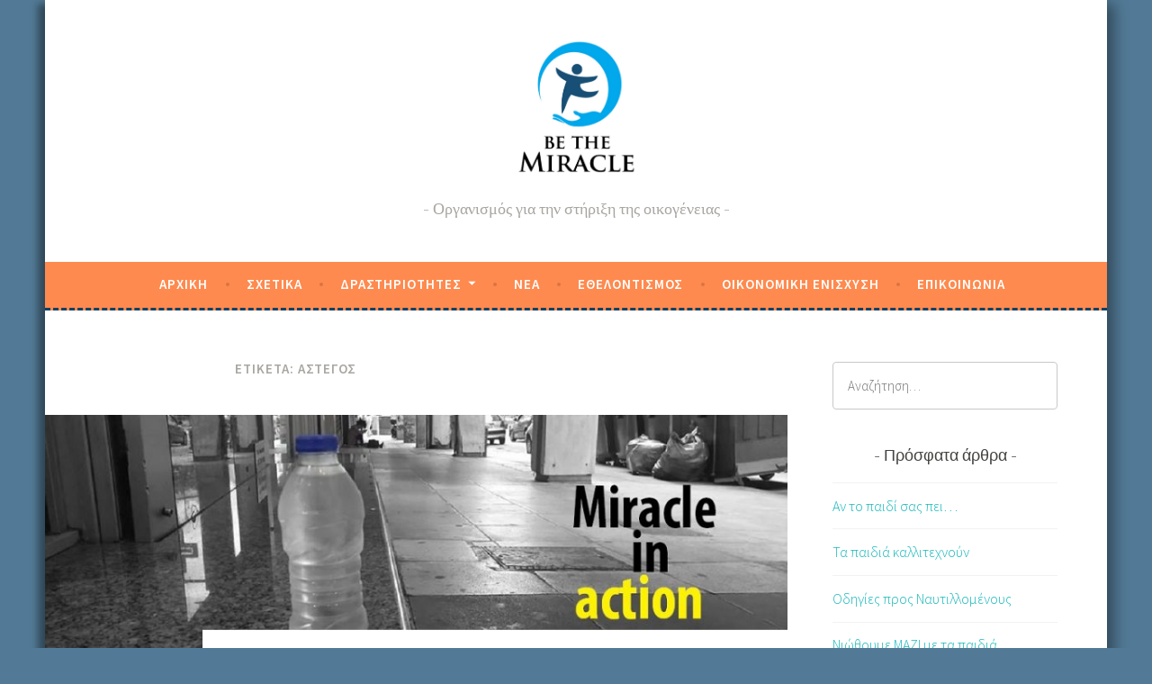

--- FILE ---
content_type: text/html; charset=UTF-8
request_url: https://bethemiracle.gr/?tag=%CE%B1%CF%83%CF%84%CE%B5%CE%B3%CE%BF%CF%83
body_size: 13170
content:
<!DOCTYPE html>
<html lang="el">
<head>
<meta charset="UTF-8">
<meta name="viewport" content="width=device-width, initial-scale=1">
<link rel="profile" href="http://gmpg.org/xfn/11">

<title>ΑΣΤΕΓΟΣ</title>
<meta name='robots' content='max-image-preview:large' />
<link rel='dns-prefetch' href='//js.stripe.com' />
<link rel='dns-prefetch' href='//fonts.googleapis.com' />
<link rel="alternate" type="application/rss+xml" title="Ροή RSS &raquo; " href="https://bethemiracle.gr/?feed=rss2" />
<link rel="alternate" type="application/rss+xml" title="Ροή Σχολίων &raquo; " href="https://bethemiracle.gr/?feed=comments-rss2" />
<link rel="alternate" type="application/rss+xml" title="Ετικέτα ροής  &raquo; ΑΣΤΕΓΟΣ" href="https://bethemiracle.gr/?feed=rss2&#038;tag=%ce%b1%cf%83%cf%84%ce%b5%ce%b3%ce%bf%cf%83" />
<style id='wp-img-auto-sizes-contain-inline-css' type='text/css'>
img:is([sizes=auto i],[sizes^="auto," i]){contain-intrinsic-size:3000px 1500px}
/*# sourceURL=wp-img-auto-sizes-contain-inline-css */
</style>
<link rel='stylesheet' id='pt-cv-public-style-css' href='https://bethemiracle.gr/wp-content/plugins/content-views-query-and-display-post-page/public/assets/css/cv.css?ver=4.1' type='text/css' media='all' />
<style id='wp-emoji-styles-inline-css' type='text/css'>

	img.wp-smiley, img.emoji {
		display: inline !important;
		border: none !important;
		box-shadow: none !important;
		height: 1em !important;
		width: 1em !important;
		margin: 0 0.07em !important;
		vertical-align: -0.1em !important;
		background: none !important;
		padding: 0 !important;
	}
/*# sourceURL=wp-emoji-styles-inline-css */
</style>
<style id='wp-block-library-inline-css' type='text/css'>
:root{--wp-block-synced-color:#7a00df;--wp-block-synced-color--rgb:122,0,223;--wp-bound-block-color:var(--wp-block-synced-color);--wp-editor-canvas-background:#ddd;--wp-admin-theme-color:#007cba;--wp-admin-theme-color--rgb:0,124,186;--wp-admin-theme-color-darker-10:#006ba1;--wp-admin-theme-color-darker-10--rgb:0,107,160.5;--wp-admin-theme-color-darker-20:#005a87;--wp-admin-theme-color-darker-20--rgb:0,90,135;--wp-admin-border-width-focus:2px}@media (min-resolution:192dpi){:root{--wp-admin-border-width-focus:1.5px}}.wp-element-button{cursor:pointer}:root .has-very-light-gray-background-color{background-color:#eee}:root .has-very-dark-gray-background-color{background-color:#313131}:root .has-very-light-gray-color{color:#eee}:root .has-very-dark-gray-color{color:#313131}:root .has-vivid-green-cyan-to-vivid-cyan-blue-gradient-background{background:linear-gradient(135deg,#00d084,#0693e3)}:root .has-purple-crush-gradient-background{background:linear-gradient(135deg,#34e2e4,#4721fb 50%,#ab1dfe)}:root .has-hazy-dawn-gradient-background{background:linear-gradient(135deg,#faaca8,#dad0ec)}:root .has-subdued-olive-gradient-background{background:linear-gradient(135deg,#fafae1,#67a671)}:root .has-atomic-cream-gradient-background{background:linear-gradient(135deg,#fdd79a,#004a59)}:root .has-nightshade-gradient-background{background:linear-gradient(135deg,#330968,#31cdcf)}:root .has-midnight-gradient-background{background:linear-gradient(135deg,#020381,#2874fc)}:root{--wp--preset--font-size--normal:16px;--wp--preset--font-size--huge:42px}.has-regular-font-size{font-size:1em}.has-larger-font-size{font-size:2.625em}.has-normal-font-size{font-size:var(--wp--preset--font-size--normal)}.has-huge-font-size{font-size:var(--wp--preset--font-size--huge)}.has-text-align-center{text-align:center}.has-text-align-left{text-align:left}.has-text-align-right{text-align:right}.has-fit-text{white-space:nowrap!important}#end-resizable-editor-section{display:none}.aligncenter{clear:both}.items-justified-left{justify-content:flex-start}.items-justified-center{justify-content:center}.items-justified-right{justify-content:flex-end}.items-justified-space-between{justify-content:space-between}.screen-reader-text{border:0;clip-path:inset(50%);height:1px;margin:-1px;overflow:hidden;padding:0;position:absolute;width:1px;word-wrap:normal!important}.screen-reader-text:focus{background-color:#ddd;clip-path:none;color:#444;display:block;font-size:1em;height:auto;left:5px;line-height:normal;padding:15px 23px 14px;text-decoration:none;top:5px;width:auto;z-index:100000}html :where(.has-border-color){border-style:solid}html :where([style*=border-top-color]){border-top-style:solid}html :where([style*=border-right-color]){border-right-style:solid}html :where([style*=border-bottom-color]){border-bottom-style:solid}html :where([style*=border-left-color]){border-left-style:solid}html :where([style*=border-width]){border-style:solid}html :where([style*=border-top-width]){border-top-style:solid}html :where([style*=border-right-width]){border-right-style:solid}html :where([style*=border-bottom-width]){border-bottom-style:solid}html :where([style*=border-left-width]){border-left-style:solid}html :where(img[class*=wp-image-]){height:auto;max-width:100%}:where(figure){margin:0 0 1em}html :where(.is-position-sticky){--wp-admin--admin-bar--position-offset:var(--wp-admin--admin-bar--height,0px)}@media screen and (max-width:600px){html :where(.is-position-sticky){--wp-admin--admin-bar--position-offset:0px}}

/*# sourceURL=wp-block-library-inline-css */
</style><style id='global-styles-inline-css' type='text/css'>
:root{--wp--preset--aspect-ratio--square: 1;--wp--preset--aspect-ratio--4-3: 4/3;--wp--preset--aspect-ratio--3-4: 3/4;--wp--preset--aspect-ratio--3-2: 3/2;--wp--preset--aspect-ratio--2-3: 2/3;--wp--preset--aspect-ratio--16-9: 16/9;--wp--preset--aspect-ratio--9-16: 9/16;--wp--preset--color--black: #000000;--wp--preset--color--cyan-bluish-gray: #abb8c3;--wp--preset--color--white: #ffffff;--wp--preset--color--pale-pink: #f78da7;--wp--preset--color--vivid-red: #cf2e2e;--wp--preset--color--luminous-vivid-orange: #ff6900;--wp--preset--color--luminous-vivid-amber: #fcb900;--wp--preset--color--light-green-cyan: #7bdcb5;--wp--preset--color--vivid-green-cyan: #00d084;--wp--preset--color--pale-cyan-blue: #8ed1fc;--wp--preset--color--vivid-cyan-blue: #0693e3;--wp--preset--color--vivid-purple: #9b51e0;--wp--preset--gradient--vivid-cyan-blue-to-vivid-purple: linear-gradient(135deg,rgb(6,147,227) 0%,rgb(155,81,224) 100%);--wp--preset--gradient--light-green-cyan-to-vivid-green-cyan: linear-gradient(135deg,rgb(122,220,180) 0%,rgb(0,208,130) 100%);--wp--preset--gradient--luminous-vivid-amber-to-luminous-vivid-orange: linear-gradient(135deg,rgb(252,185,0) 0%,rgb(255,105,0) 100%);--wp--preset--gradient--luminous-vivid-orange-to-vivid-red: linear-gradient(135deg,rgb(255,105,0) 0%,rgb(207,46,46) 100%);--wp--preset--gradient--very-light-gray-to-cyan-bluish-gray: linear-gradient(135deg,rgb(238,238,238) 0%,rgb(169,184,195) 100%);--wp--preset--gradient--cool-to-warm-spectrum: linear-gradient(135deg,rgb(74,234,220) 0%,rgb(151,120,209) 20%,rgb(207,42,186) 40%,rgb(238,44,130) 60%,rgb(251,105,98) 80%,rgb(254,248,76) 100%);--wp--preset--gradient--blush-light-purple: linear-gradient(135deg,rgb(255,206,236) 0%,rgb(152,150,240) 100%);--wp--preset--gradient--blush-bordeaux: linear-gradient(135deg,rgb(254,205,165) 0%,rgb(254,45,45) 50%,rgb(107,0,62) 100%);--wp--preset--gradient--luminous-dusk: linear-gradient(135deg,rgb(255,203,112) 0%,rgb(199,81,192) 50%,rgb(65,88,208) 100%);--wp--preset--gradient--pale-ocean: linear-gradient(135deg,rgb(255,245,203) 0%,rgb(182,227,212) 50%,rgb(51,167,181) 100%);--wp--preset--gradient--electric-grass: linear-gradient(135deg,rgb(202,248,128) 0%,rgb(113,206,126) 100%);--wp--preset--gradient--midnight: linear-gradient(135deg,rgb(2,3,129) 0%,rgb(40,116,252) 100%);--wp--preset--font-size--small: 13px;--wp--preset--font-size--medium: 20px;--wp--preset--font-size--large: 36px;--wp--preset--font-size--x-large: 42px;--wp--preset--spacing--20: 0.44rem;--wp--preset--spacing--30: 0.67rem;--wp--preset--spacing--40: 1rem;--wp--preset--spacing--50: 1.5rem;--wp--preset--spacing--60: 2.25rem;--wp--preset--spacing--70: 3.38rem;--wp--preset--spacing--80: 5.06rem;--wp--preset--shadow--natural: 6px 6px 9px rgba(0, 0, 0, 0.2);--wp--preset--shadow--deep: 12px 12px 50px rgba(0, 0, 0, 0.4);--wp--preset--shadow--sharp: 6px 6px 0px rgba(0, 0, 0, 0.2);--wp--preset--shadow--outlined: 6px 6px 0px -3px rgb(255, 255, 255), 6px 6px rgb(0, 0, 0);--wp--preset--shadow--crisp: 6px 6px 0px rgb(0, 0, 0);}:where(.is-layout-flex){gap: 0.5em;}:where(.is-layout-grid){gap: 0.5em;}body .is-layout-flex{display: flex;}.is-layout-flex{flex-wrap: wrap;align-items: center;}.is-layout-flex > :is(*, div){margin: 0;}body .is-layout-grid{display: grid;}.is-layout-grid > :is(*, div){margin: 0;}:where(.wp-block-columns.is-layout-flex){gap: 2em;}:where(.wp-block-columns.is-layout-grid){gap: 2em;}:where(.wp-block-post-template.is-layout-flex){gap: 1.25em;}:where(.wp-block-post-template.is-layout-grid){gap: 1.25em;}.has-black-color{color: var(--wp--preset--color--black) !important;}.has-cyan-bluish-gray-color{color: var(--wp--preset--color--cyan-bluish-gray) !important;}.has-white-color{color: var(--wp--preset--color--white) !important;}.has-pale-pink-color{color: var(--wp--preset--color--pale-pink) !important;}.has-vivid-red-color{color: var(--wp--preset--color--vivid-red) !important;}.has-luminous-vivid-orange-color{color: var(--wp--preset--color--luminous-vivid-orange) !important;}.has-luminous-vivid-amber-color{color: var(--wp--preset--color--luminous-vivid-amber) !important;}.has-light-green-cyan-color{color: var(--wp--preset--color--light-green-cyan) !important;}.has-vivid-green-cyan-color{color: var(--wp--preset--color--vivid-green-cyan) !important;}.has-pale-cyan-blue-color{color: var(--wp--preset--color--pale-cyan-blue) !important;}.has-vivid-cyan-blue-color{color: var(--wp--preset--color--vivid-cyan-blue) !important;}.has-vivid-purple-color{color: var(--wp--preset--color--vivid-purple) !important;}.has-black-background-color{background-color: var(--wp--preset--color--black) !important;}.has-cyan-bluish-gray-background-color{background-color: var(--wp--preset--color--cyan-bluish-gray) !important;}.has-white-background-color{background-color: var(--wp--preset--color--white) !important;}.has-pale-pink-background-color{background-color: var(--wp--preset--color--pale-pink) !important;}.has-vivid-red-background-color{background-color: var(--wp--preset--color--vivid-red) !important;}.has-luminous-vivid-orange-background-color{background-color: var(--wp--preset--color--luminous-vivid-orange) !important;}.has-luminous-vivid-amber-background-color{background-color: var(--wp--preset--color--luminous-vivid-amber) !important;}.has-light-green-cyan-background-color{background-color: var(--wp--preset--color--light-green-cyan) !important;}.has-vivid-green-cyan-background-color{background-color: var(--wp--preset--color--vivid-green-cyan) !important;}.has-pale-cyan-blue-background-color{background-color: var(--wp--preset--color--pale-cyan-blue) !important;}.has-vivid-cyan-blue-background-color{background-color: var(--wp--preset--color--vivid-cyan-blue) !important;}.has-vivid-purple-background-color{background-color: var(--wp--preset--color--vivid-purple) !important;}.has-black-border-color{border-color: var(--wp--preset--color--black) !important;}.has-cyan-bluish-gray-border-color{border-color: var(--wp--preset--color--cyan-bluish-gray) !important;}.has-white-border-color{border-color: var(--wp--preset--color--white) !important;}.has-pale-pink-border-color{border-color: var(--wp--preset--color--pale-pink) !important;}.has-vivid-red-border-color{border-color: var(--wp--preset--color--vivid-red) !important;}.has-luminous-vivid-orange-border-color{border-color: var(--wp--preset--color--luminous-vivid-orange) !important;}.has-luminous-vivid-amber-border-color{border-color: var(--wp--preset--color--luminous-vivid-amber) !important;}.has-light-green-cyan-border-color{border-color: var(--wp--preset--color--light-green-cyan) !important;}.has-vivid-green-cyan-border-color{border-color: var(--wp--preset--color--vivid-green-cyan) !important;}.has-pale-cyan-blue-border-color{border-color: var(--wp--preset--color--pale-cyan-blue) !important;}.has-vivid-cyan-blue-border-color{border-color: var(--wp--preset--color--vivid-cyan-blue) !important;}.has-vivid-purple-border-color{border-color: var(--wp--preset--color--vivid-purple) !important;}.has-vivid-cyan-blue-to-vivid-purple-gradient-background{background: var(--wp--preset--gradient--vivid-cyan-blue-to-vivid-purple) !important;}.has-light-green-cyan-to-vivid-green-cyan-gradient-background{background: var(--wp--preset--gradient--light-green-cyan-to-vivid-green-cyan) !important;}.has-luminous-vivid-amber-to-luminous-vivid-orange-gradient-background{background: var(--wp--preset--gradient--luminous-vivid-amber-to-luminous-vivid-orange) !important;}.has-luminous-vivid-orange-to-vivid-red-gradient-background{background: var(--wp--preset--gradient--luminous-vivid-orange-to-vivid-red) !important;}.has-very-light-gray-to-cyan-bluish-gray-gradient-background{background: var(--wp--preset--gradient--very-light-gray-to-cyan-bluish-gray) !important;}.has-cool-to-warm-spectrum-gradient-background{background: var(--wp--preset--gradient--cool-to-warm-spectrum) !important;}.has-blush-light-purple-gradient-background{background: var(--wp--preset--gradient--blush-light-purple) !important;}.has-blush-bordeaux-gradient-background{background: var(--wp--preset--gradient--blush-bordeaux) !important;}.has-luminous-dusk-gradient-background{background: var(--wp--preset--gradient--luminous-dusk) !important;}.has-pale-ocean-gradient-background{background: var(--wp--preset--gradient--pale-ocean) !important;}.has-electric-grass-gradient-background{background: var(--wp--preset--gradient--electric-grass) !important;}.has-midnight-gradient-background{background: var(--wp--preset--gradient--midnight) !important;}.has-small-font-size{font-size: var(--wp--preset--font-size--small) !important;}.has-medium-font-size{font-size: var(--wp--preset--font-size--medium) !important;}.has-large-font-size{font-size: var(--wp--preset--font-size--large) !important;}.has-x-large-font-size{font-size: var(--wp--preset--font-size--x-large) !important;}
/*# sourceURL=global-styles-inline-css */
</style>

<style id='classic-theme-styles-inline-css' type='text/css'>
/*! This file is auto-generated */
.wp-block-button__link{color:#fff;background-color:#32373c;border-radius:9999px;box-shadow:none;text-decoration:none;padding:calc(.667em + 2px) calc(1.333em + 2px);font-size:1.125em}.wp-block-file__button{background:#32373c;color:#fff;text-decoration:none}
/*# sourceURL=/wp-includes/css/classic-themes.min.css */
</style>
<link rel='stylesheet' id='contact-form-7-css' href='https://bethemiracle.gr/wp-content/plugins/contact-form-7/includes/css/styles.css?ver=6.1.1' type='text/css' media='all' />
<link rel='stylesheet' id='wpedon-css' href='https://bethemiracle.gr/wp-content/plugins/easy-paypal-donation/assets/css/wpedon.css?ver=1.5.1' type='text/css' media='all' />
<link rel='stylesheet' id='parent-style-css' href='https://bethemiracle.gr/wp-content/themes/dara/style.css?ver=6.9' type='text/css' media='all' />
<link rel='stylesheet' id='dara-style-css' href='https://bethemiracle.gr/wp-content/themes/darachild/style.css?ver=6.9' type='text/css' media='all' />
<link rel='stylesheet' id='dara-fonts-css' href='https://fonts.googleapis.com/css?family=Source+Sans+Pro%3A300%2C300italic%2C400%2C400italic%2C600%7CYrsa%3A300%2C400%2C700&#038;subset=latin%2Clatin-ext' type='text/css' media='all' />
<link rel='stylesheet' id='genericons-css' href='https://bethemiracle.gr/wp-content/plugins/jetpack/_inc/genericons/genericons/genericons.css?ver=3.1' type='text/css' media='all' />
<script type="text/javascript" src="https://bethemiracle.gr/wp-includes/js/jquery/jquery.min.js?ver=3.7.1" id="jquery-core-js"></script>
<script type="text/javascript" src="https://bethemiracle.gr/wp-includes/js/jquery/jquery-migrate.min.js?ver=3.4.1" id="jquery-migrate-js"></script>
<link rel="https://api.w.org/" href="https://bethemiracle.gr/index.php?rest_route=/" /><link rel="alternate" title="JSON" type="application/json" href="https://bethemiracle.gr/index.php?rest_route=/wp/v2/tags/48" /><link rel="EditURI" type="application/rsd+xml" title="RSD" href="https://bethemiracle.gr/xmlrpc.php?rsd" />
<meta name="generator" content="WordPress 6.9" />
	<link rel="preconnect" href="https://fonts.googleapis.com">
	<link rel="preconnect" href="https://fonts.gstatic.com">
	<link href='https://fonts.googleapis.com/css2?display=swap&family=Roboto+Condensed:wght@300' rel='stylesheet'><style type="text/css" id="custom-background-css">
body.custom-background { background-color: #527a96; }
</style>
	<link rel="icon" href="https://bethemiracle.gr/wp-content/uploads/2017/07/new1-1-100x100.jpg" sizes="32x32" />
<link rel="icon" href="https://bethemiracle.gr/wp-content/uploads/2017/07/new1-1.jpg" sizes="192x192" />
<link rel="apple-touch-icon" href="https://bethemiracle.gr/wp-content/uploads/2017/07/new1-1.jpg" />
<meta name="msapplication-TileImage" content="https://bethemiracle.gr/wp-content/uploads/2017/07/new1-1.jpg" />
		<style type="text/css" id="wp-custom-css">
			/*
You can add your own CSS here.

Click the help icon above to learn more.
*/

.site {box-shadow: 12px 0 15px -4px rgba(0, 0, 0, 0.4), -12px 0 8px -4px rgba(0, 0, 0, 0.4); }

.main-navigation {
	background-color: #FE8A4F;
	border-bottom:3px dashed #134264;
}

.main-navigation ul ul {
		background-color: #FE8A4F;
}

.front-page-content-area.content-area {
    padding: 0px 0px 0px 0px;
}

#metaslider_container_129 {
	margin-top: 0px; 
}


.footer-widget-area {
    background-color: #01a8ec;
    border-top: 1px solid #eee;
    padding: 1.6em;
    margin: 0;
}

.footer-widget-area {
    color: #fff;
}

.footer-widget-area a {
    color: #fff;
}

.footer-widget-area .widget-title {
    color: #fff;
}

p, blockquote p:last-child {
    margin-bottom: 0px;
}

blockquote {
font-family: Georgia, serif;
font-size: 16px;
font-style: italic;
width: auto;
margin: 0 0;
padding: 0.25em 40px;
line-height: 1.45;
position: relative;
color: #383838;
border-left:3px dashed #134264;
border-right: 3px dashed #134264;
background:#eee;
padding-top: 30px;
padding-bottom: 30px;
}
 
blockquote cite {
color: #01a8ec;
font-size: 14px;
display: block;
margin-top: 5px;

}
  
blockquote cite:before {
content: "\2014 \2009";
}
 

.pt-cv-wrapper {
    padding: 1.6em; 
}


.pt-cv-wrapper .btn-success {
    color: #fff;
    background-color: #134264; 
    border-color: #134264;
}

.btn-success {
    color: #FFF;
    background-color: #134264 !important;
    border-color: #134264 !important;
}


.featured-page-area, .front-testimonials {
    padding: 0px;
}

/*--- Form Styles Start ---*/

input[type="text"], input[type="email"], input[type="password"], input[type="search"], input[type="url"] {
    border: 1px solid #c8c8c8;
    font-size: 15px;
    padding: 0.8em;
  

-moz-border-radius: 4px !important;
-webkit-border-radius: 4px !important;
border-radius: 4px !important;
padding: 16px !important;
-moz-box-sizing: border-box;
-webkit-box-sizing: border-box;
box-sizing: border-box;
}

textarea {
    border: 1px solid #c8c8c8;
    border-radius: 2px;
    font-size: 15px;
    overflow: auto;
    padding: 1%;
    vertical-align: top;
    width: 96.875%;
    border-radius: 2px;
    transition: border-color 0.2s;
}

button, input[type="button"], input[type="reset"], input[type="submit"], #infinite-handle span, .button {
    background-color: #FE8A4F; }		</style>
			<style id="egf-frontend-styles" type="text/css">
		.footer-widget-area .widget-title {font-family: 'Trebuchet MS', sans-serif;font-style: normal;font-weight: 400;} p {} h1 {font-family: 'Roboto Condensed', sans-serif;font-style: normal;font-weight: 300;} h2 {} h3 {} h4 {} h5 {} h6 {} 	</style>
	</head>

<body class="archive tag tag-48 custom-background wp-custom-logo wp-theme-dara wp-child-theme-darachild metaslider-plugin hfeed not-multi-author display-header-text">
<div id="page" class="site">
	<a class="skip-link screen-reader-text" href="#content">Skip to content</a>

	<header id="masthead" class="site-header" role="banner">

		
				<div class="site-branding">
			<a href="https://bethemiracle.gr/" class="custom-logo-link" rel="home"><img width="1180" height="1275" src="https://bethemiracle.gr/wp-content/uploads/2017/07/cropped-52-2.jpg" class="custom-logo" alt="" decoding="async" fetchpriority="high" srcset="https://bethemiracle.gr/wp-content/uploads/2017/07/cropped-52-2.jpg 1180w, https://bethemiracle.gr/wp-content/uploads/2017/07/cropped-52-2-278x300.jpg 278w, https://bethemiracle.gr/wp-content/uploads/2017/07/cropped-52-2-768x830.jpg 768w, https://bethemiracle.gr/wp-content/uploads/2017/07/cropped-52-2-948x1024.jpg 948w" sizes="(max-width: 1180px) 100vw, 1180px" /></a>							<p class="site-title"><a href="https://bethemiracle.gr/" rel="home"></a></p>
							<p class="site-description">Οργανισμός για την στήριξη της οικογένειας</p>
			
					</div><!-- .site-branding -->

		<nav id="site-navigation" class="main-navigation" role="navigation">
	<button class="menu-toggle" aria-controls="top-menu" aria-expanded="false">Menu</button>
	<div class="menu-%ce%b1%cf%81%cf%87%ce%b9%ce%ba%ce%ae-container"><ul id="top-menu" class="menu"><li id="menu-item-67" class="menu-item menu-item-type-custom menu-item-object-custom menu-item-home menu-item-67"><a href="http://bethemiracle.gr/">ΑΡΧΙΚΗ</a></li>
<li id="menu-item-38" class="menu-item menu-item-type-post_type menu-item-object-page menu-item-38"><a href="https://bethemiracle.gr/?page_id=35">ΣΧΕΤΙΚΑ</a></li>
<li id="menu-item-61" class="menu-item menu-item-type-post_type menu-item-object-page menu-item-has-children menu-item-61"><a href="https://bethemiracle.gr/?page_id=56">ΔΡΑΣΤΗΡΙΟΤΗΤΕΣ</a>
<ul class="sub-menu">
	<li id="menu-item-389" class="menu-item menu-item-type-post_type menu-item-object-page menu-item-389"><a href="https://bethemiracle.gr/?page_id=387">ΕΝΙΣΧΥΤΙΚΗ ΔΙΔΑΣΚΑΛΙΑ</a></li>
	<li id="menu-item-380" class="menu-item menu-item-type-post_type menu-item-object-page menu-item-380"><a href="https://bethemiracle.gr/?page_id=378">ΘΕΑΤΡΙΚΗ ΟΜΑΔΑ</a></li>
	<li id="menu-item-386" class="menu-item menu-item-type-post_type menu-item-object-page menu-item-386"><a href="https://bethemiracle.gr/?page_id=384">ΠΟΔΟΣΦΑΙΡΙΚΗ ΟΜΑΔΑ</a></li>
	<li id="menu-item-392" class="menu-item menu-item-type-post_type menu-item-object-page menu-item-392"><a href="https://bethemiracle.gr/?page_id=390">ΒΙΩΜΑΤΙΚΗ ΜΑΘΗΣΗ</a></li>
	<li id="menu-item-614" class="menu-item menu-item-type-post_type menu-item-object-page menu-item-614"><a href="https://bethemiracle.gr/?page_id=393">ΣΥΜΒΟΥΛΕΥΤΙΚΗ ΟΙΚΟΓΕΝΕΙΑΣ</a></li>
	<li id="menu-item-622" class="menu-item menu-item-type-post_type menu-item-object-page menu-item-622"><a href="https://bethemiracle.gr/?page_id=620">ΕΦΗΜΕΡΙΔΑ BE THE MIRACLE</a></li>
</ul>
</li>
<li id="menu-item-668" class="menu-item menu-item-type-post_type menu-item-object-page current_page_parent menu-item-668"><a href="https://bethemiracle.gr/?page_id=650">ΝΕΑ</a></li>
<li id="menu-item-161" class="menu-item menu-item-type-post_type menu-item-object-page menu-item-161"><a href="https://bethemiracle.gr/?page_id=159">ΕΘΕΛΟΝΤΙΣΜΟΣ</a></li>
<li id="menu-item-760" class="menu-item menu-item-type-post_type menu-item-object-page menu-item-760"><a href="https://bethemiracle.gr/?page_id=754">ΟΙΚΟΝΟΜΙΚΗ ΕΝΙΣΧΥΣΗ</a></li>
<li id="menu-item-77" class="menu-item menu-item-type-post_type menu-item-object-page menu-item-77"><a href="https://bethemiracle.gr/?page_id=74">ΕΠΙΚΟΙΝΩΝΙΑ</a></li>
</ul></div>	</nav>

	</header>

	
	<div id="content" class="site-content">

	<div id="primary" class="content-area">
		<main id="main" class="site-main" role="main">

		
			<header class="page-header">
				<h1 class="page-title">Ετικέτα: <span>ΑΣΤΕΓΟΣ</span></h1>			</header>
			
<article id="post-994" class="post-994 post type-post status-publish format-standard has-post-thumbnail hentry category-uncategorized tag-action tag-miracle-in-action tag-49 tag-48 tag-47 tag-45 tag-46 tag-51 with-featured-image">
			<div class="post-thumbnail">
			<a href="https://bethemiracle.gr/?p=994">
				<img width="880" height="312" src="https://bethemiracle.gr/wp-content/uploads/2018/08/Νερό-15-880x312.jpg" class="attachment-dara-featured-image size-dara-featured-image wp-post-image" alt="" decoding="async" />			</a>
		</div>
	
	<header class="entry-header">
		<h2 class="entry-title"><a href="https://bethemiracle.gr/?p=994" rel="bookmark">Miracle in Action</a></h2>	</header>

	<div class="entry-body">
							<div class="entry-meta">
			<br />
<b>Deprecated</b>:  ltrim(): Passing null to parameter #1 ($string) of type string is deprecated in <b>/var/www/vhosts/bethemiracle.gr/httpdocs/wp-includes/formatting.php</b> on line <b>4496</b><br />
<span class="posted-on"><a href="https://bethemiracle.gr/?p=994" rel="bookmark"><time class="entry-date published" datetime="2018-08-27T22:12:32+03:00">27/08/2018</time><time class="updated" datetime="2018-08-28T00:29:01+03:00">28/08/2018</time></a></span><span class="byline"> <span class="author vcard"><a class="url fn n" href=""></a></span></span>		</div><!-- .entry-meta -->		
		<div class="entry-content">
			<p style="text-align: justify;">Τα παιδιά του Be the Miracle δημιούργησαν την δράση <strong>“Miracle in action”</strong>, όπου είναι η συνέχεια της περσινής δράσης κοινωνικής προσφοράς <strong>“Βόλτες Δροσιάς”</strong>.</p>
<p>&nbsp;</p>
<p style="text-align: justify;">Έτσι από τις αρχές Ιουλίου τα παιδιά μοιράζουν παγωμένα νερά σε άστεγους Ανθρώπους στο κέντρο της Αθήνας.<br />
Μια δράση άκρως επιτυχημένη. Τα παιδιά συστήνουν μια ομάδα και με την επίβλεψη υπευθύνου κοιτάνε στα μάτια τους Ανθρώπους που έχουν πραγματική ανάγκη και προσφέρουν. Ο πληθυντικός αριθμός, ως τρόπος επικοινωνίας, δεν είναι μόνο μια ένδειξη ευγένειας αλλά σεβασμού και αξιοπρέπειας προς το πρόσωπο τους.</p>
<p>&nbsp;</p>
<p style="text-align: justify;">Τα παιδιά δεν προσπερνάνε, δεν αδιαφορούν. Τα παιδιά σκέφτονται και πράττουν. Το αξιοσημείωτο είναι ότι αυτά τα παιδιά είναι σαν όλα τα άλλα, έχουν λογαριασμούς στα κοινωνικά δίκτυα, Selfαρουν, tagαρουν, Youtubαρουν, δημιουργούν stories και τα ανεβάζουν,κάνουν πλάκες μεταξύ τους αλλά την ώρα της δράσης όλοι είναι σοβαροί, πειθαρχημένοι και μεθοδικοί. Έτσι τα μεσημέρια, εκεί που ο ήλιος βαράει η ομάδα εμφανίζεται στους δρόμους του κέντρου και μοιράζει παγωμένα νερά.</p>
<p>&nbsp;</p>
<p style="text-align: justify;">Το Miracle in Action θα συνεχίσει. Η ομάδα μεγαλώνει, τα μέλη της σκέφτονται για το χειμώνα που έρχεται τι μπορούν να κάνουν. Όλο αυτό είναι υπέροχο, διότι από την ηθικοπλαστική θεωρία που επιτάσσει ότι “Πρέπει να βοηθάμε ανθρώπους” περνάμε στη πράξη με το “Εμείς στηρίζουμε ανθρώπους” και κάπως έτσι, γίνεται ένα ΘΑΥΜΑ.</p>
<p>&nbsp;</p>
<p>&nbsp;</p>
<div id='gallery-1' class='gallery galleryid-994 gallery-columns-3 gallery-size-medium'><figure class='gallery-item'>
			<div class='gallery-icon landscape'>
				<a href='https://bethemiracle.gr/?attachment_id=995'><img decoding="async" width="300" height="169" src="https://bethemiracle.gr/wp-content/uploads/2018/08/Δράση1-300x169.jpg" class="attachment-medium size-medium" alt="" srcset="https://bethemiracle.gr/wp-content/uploads/2018/08/Δράση1-300x169.jpg 300w, https://bethemiracle.gr/wp-content/uploads/2018/08/Δράση1-768x432.jpg 768w, https://bethemiracle.gr/wp-content/uploads/2018/08/Δράση1.jpg 960w" sizes="(max-width: 300px) 100vw, 300px" /></a>
			</div></figure><figure class='gallery-item'>
			<div class='gallery-icon portrait'>
				<a href='https://bethemiracle.gr/?attachment_id=997'><img decoding="async" width="167" height="300" src="https://bethemiracle.gr/wp-content/uploads/2018/08/Δράση2-167x300.jpg" class="attachment-medium size-medium" alt="" srcset="https://bethemiracle.gr/wp-content/uploads/2018/08/Δράση2-167x300.jpg 167w, https://bethemiracle.gr/wp-content/uploads/2018/08/Δράση2.jpg 534w" sizes="(max-width: 167px) 100vw, 167px" /></a>
			</div></figure><figure class='gallery-item'>
			<div class='gallery-icon landscape'>
				<a href='https://bethemiracle.gr/?attachment_id=996'><img loading="lazy" decoding="async" width="300" height="169" src="https://bethemiracle.gr/wp-content/uploads/2018/08/Δράση3-300x169.jpg" class="attachment-medium size-medium" alt="" srcset="https://bethemiracle.gr/wp-content/uploads/2018/08/Δράση3-300x169.jpg 300w, https://bethemiracle.gr/wp-content/uploads/2018/08/Δράση3-768x432.jpg 768w, https://bethemiracle.gr/wp-content/uploads/2018/08/Δράση3.jpg 960w" sizes="auto, (max-width: 300px) 100vw, 300px" /></a>
			</div></figure>
		</div>

		</div>

			<footer class="entry-footer">
		<span class="tags-links">Tagged <a href="https://bethemiracle.gr/?tag=action" rel="tag">ACTION</a>, <a href="https://bethemiracle.gr/?tag=miracle-in-action" rel="tag">MIRACLE IN ACTION</a>, <a href="https://bethemiracle.gr/?tag=%ce%b1%cf%83%cf%84%ce%b5%ce%b3%ce%bf%ce%b9" rel="tag">ΑΣΤΕΓΟΙ</a>, <a href="https://bethemiracle.gr/?tag=%ce%b1%cf%83%cf%84%ce%b5%ce%b3%ce%bf%cf%83" rel="tag">ΑΣΤΕΓΟΣ</a>, <a href="https://bethemiracle.gr/?tag=%ce%b4%cf%81%ce%bf%ce%bc%ce%bf%ce%b9" rel="tag">ΔΡΟΜΟΙ</a>, <a href="https://bethemiracle.gr/?tag=%ce%ba%ce%b1%ce%bb%ce%bf%ce%ba%ce%b1%ce%b9%cf%81%ce%b9" rel="tag">ΚΑΛΟΚΑΙΡΙ</a>, <a href="https://bethemiracle.gr/?tag=%ce%bd%ce%b5%cf%81%ce%b1" rel="tag">ΝΕΡΑ</a>, <a href="https://bethemiracle.gr/?tag=%ce%bd%ce%b5%cf%81%ce%bf" rel="tag">ΝΕΡΟ</a></span><span class="comments-link"><a href="https://bethemiracle.gr/?p=994#respond">Leave a comment</a></span>	</footer><!-- .entry-footer -->
		
	</div><!-- .entry-body -->
</article><!-- #post-## -->

		</main>
	</div>

<aside id="secondary" class="widget-area" role="complementary">
	<aside id="search-2" class="widget widget_search"><form role="search" method="get" class="search-form" action="https://bethemiracle.gr/">
				<label>
					<span class="screen-reader-text">Αναζήτηση για:</span>
					<input type="search" class="search-field" placeholder="Αναζήτηση&hellip;" value="" name="s" />
				</label>
				<input type="submit" class="search-submit" value="Αναζήτηση" />
			</form></aside>
		<aside id="recent-posts-2" class="widget widget_recent_entries">
		<h3 class="widget-title">Πρόσφατα άρθρα</h3>
		<ul>
											<li>
					<a href="https://bethemiracle.gr/?p=1652">Αν το παιδί σας πει&#8230;</a>
									</li>
											<li>
					<a href="https://bethemiracle.gr/?p=1636">Τα παιδιά καλλιτεχνούν</a>
									</li>
											<li>
					<a href="https://bethemiracle.gr/?p=1577">Οδηγίες προς Ναυτιλλομένους</a>
									</li>
											<li>
					<a href="https://bethemiracle.gr/?p=1554">Νιώθουμε ΜΑΖΙ με τα παιδιά</a>
									</li>
											<li>
					<a href="https://bethemiracle.gr/?p=1536">Το ΘΑΥΜΑ βραβεύτηκε</a>
									</li>
											<li>
					<a href="https://bethemiracle.gr/?p=1508">Be the Miracle to another person</a>
									</li>
											<li>
					<a href="https://bethemiracle.gr/?p=1494">Όταν ένα παιδί κλαίει&#8230;</a>
									</li>
											<li>
					<a href="https://bethemiracle.gr/?p=1473">Μην γυρνάς την πλάτη στην μάθηση</a>
									</li>
											<li>
					<a href="https://bethemiracle.gr/?p=1452">Τα παιδιά δεν μπορούν να μιλήσουν</a>
									</li>
											<li>
					<a href="https://bethemiracle.gr/?p=1427">Τα Δικαιώματα του Παιδιού</a>
									</li>
											<li>
					<a href="https://bethemiracle.gr/?p=1397">Ασυνόδευτες ζωές</a>
									</li>
											<li>
					<a href="https://bethemiracle.gr/?p=1376">Όταν ένα παιδί&#8230;</a>
									</li>
											<li>
					<a href="https://bethemiracle.gr/?p=1347">Πανελλήνιες&#8230;Αντί για Καλή Επιτυχία</a>
									</li>
											<li>
					<a href="https://bethemiracle.gr/?p=1318">Οι απόκριες είναι για όλα τα παιδιά</a>
									</li>
											<li>
					<a href="https://bethemiracle.gr/?p=1297">Μαθητής τραμπουκίζει καθηγήτρια</a>
									</li>
											<li>
					<a href="https://bethemiracle.gr/?p=1256">Ο Θαυμαϊκός ξεκινάει</a>
									</li>
											<li>
					<a href="https://bethemiracle.gr/?p=1225">Μαμά τι είναι η απεργία;</a>
									</li>
											<li>
					<a href="https://bethemiracle.gr/?p=1218">Κυκλοφόρησε η εφημερίδα μας</a>
									</li>
											<li>
					<a href="https://bethemiracle.gr/?p=1205">Lego ήρωες με αμαξίδια</a>
									</li>
											<li>
					<a href="https://bethemiracle.gr/?p=1162">Η νεραϊδό-αμαζόνα Μυρτιά</a>
									</li>
											<li>
					<a href="https://bethemiracle.gr/?p=1126">Υπέροχοι Άνθρωποι</a>
									</li>
											<li>
					<a href="https://bethemiracle.gr/?p=1117">Ένα παιδί στη πλ. Βικτωρίας</a>
									</li>
											<li>
					<a href="https://bethemiracle.gr/?p=1062">Βόλτες πολιτισμού &#8211; Αυτοκράτωρ Αδριανός</a>
									</li>
											<li>
					<a href="https://bethemiracle.gr/?p=1045">Παγκόσμια Μέρα Κοινωνικής Δικαιοσύνης</a>
									</li>
											<li>
					<a href="https://bethemiracle.gr/?p=1020">Τα παιδιά ΑΞΙΖΟΥΝ</a>
									</li>
					</ul>

		</aside></aside>

	</div>

	
<div id="tertiary" class="widget-area footer-widget-area" role="complementary">
		<div id="widget-area-2" class="widget-area">
		<aside id="search-3" class="widget widget_search"><h3 class="widget-title">ΑΝΑΖΗΤΗΣΗ</h3><form role="search" method="get" class="search-form" action="https://bethemiracle.gr/">
				<label>
					<span class="screen-reader-text">Αναζήτηση για:</span>
					<input type="search" class="search-field" placeholder="Αναζήτηση&hellip;" value="" name="s" />
				</label>
				<input type="submit" class="search-submit" value="Αναζήτηση" />
			</form></aside>	</div><!-- #widget-area-2 -->
	
		<div id="widget-area-3" class="widget-area">
		<aside id="nav_menu-2" class="widget widget_nav_menu"><h3 class="widget-title">BE THE MIRACLE</h3><div class="menu-%ce%b1%cf%81%cf%87%ce%b9%ce%ba%ce%ae-container"><ul id="menu-%ce%b1%cf%81%cf%87%ce%b9%ce%ba%ce%ae" class="menu"><li class="menu-item menu-item-type-custom menu-item-object-custom menu-item-home menu-item-67"><a href="http://bethemiracle.gr/">ΑΡΧΙΚΗ</a></li>
<li class="menu-item menu-item-type-post_type menu-item-object-page menu-item-38"><a href="https://bethemiracle.gr/?page_id=35">ΣΧΕΤΙΚΑ</a></li>
<li class="menu-item menu-item-type-post_type menu-item-object-page menu-item-has-children menu-item-61"><a href="https://bethemiracle.gr/?page_id=56">ΔΡΑΣΤΗΡΙΟΤΗΤΕΣ</a>
<ul class="sub-menu">
	<li class="menu-item menu-item-type-post_type menu-item-object-page menu-item-389"><a href="https://bethemiracle.gr/?page_id=387">ΕΝΙΣΧΥΤΙΚΗ ΔΙΔΑΣΚΑΛΙΑ</a></li>
	<li class="menu-item menu-item-type-post_type menu-item-object-page menu-item-380"><a href="https://bethemiracle.gr/?page_id=378">ΘΕΑΤΡΙΚΗ ΟΜΑΔΑ</a></li>
	<li class="menu-item menu-item-type-post_type menu-item-object-page menu-item-386"><a href="https://bethemiracle.gr/?page_id=384">ΠΟΔΟΣΦΑΙΡΙΚΗ ΟΜΑΔΑ</a></li>
	<li class="menu-item menu-item-type-post_type menu-item-object-page menu-item-392"><a href="https://bethemiracle.gr/?page_id=390">ΒΙΩΜΑΤΙΚΗ ΜΑΘΗΣΗ</a></li>
	<li class="menu-item menu-item-type-post_type menu-item-object-page menu-item-614"><a href="https://bethemiracle.gr/?page_id=393">ΣΥΜΒΟΥΛΕΥΤΙΚΗ ΟΙΚΟΓΕΝΕΙΑΣ</a></li>
	<li class="menu-item menu-item-type-post_type menu-item-object-page menu-item-622"><a href="https://bethemiracle.gr/?page_id=620">ΕΦΗΜΕΡΙΔΑ BE THE MIRACLE</a></li>
</ul>
</li>
<li class="menu-item menu-item-type-post_type menu-item-object-page current_page_parent menu-item-668"><a href="https://bethemiracle.gr/?page_id=650">ΝΕΑ</a></li>
<li class="menu-item menu-item-type-post_type menu-item-object-page menu-item-161"><a href="https://bethemiracle.gr/?page_id=159">ΕΘΕΛΟΝΤΙΣΜΟΣ</a></li>
<li class="menu-item menu-item-type-post_type menu-item-object-page menu-item-760"><a href="https://bethemiracle.gr/?page_id=754">ΟΙΚΟΝΟΜΙΚΗ ΕΝΙΣΧΥΣΗ</a></li>
<li class="menu-item menu-item-type-post_type menu-item-object-page menu-item-77"><a href="https://bethemiracle.gr/?page_id=74">ΕΠΙΚΟΙΝΩΝΙΑ</a></li>
</ul></div></aside>	</div><!-- #widget-area-3 -->
	
		<div id="widget-area-4" class="widget-area">
		<aside id="text-5" class="widget widget_text"><h3 class="widget-title">ΧΟΡΗΓΙΕΣ</h3>			<div class="textwidget"><p><center>Η φιλοξενία της σελίδας ειναι μια ευγενική χορηγία της εταιρίας <a href="https://www.papaki.com/el/" target="_blank" rel="noopener">papaki.gr</a><center></center></center></p>
</div>
		</aside><aside id="text-7" class="widget widget_text"><h3 class="widget-title">ΥΠΟΣΤΗΡΙΚΤΕΣ</h3>			<div class="textwidget"><p><a href="http://bethemiracle.gr/?page_id=92">Οι Υποστηρικτές μας είναι πάνω από όλα Άνθρωποι. Δείτε ποίοι είναι</a></p>
</div>
		</aside>	</div><!-- #widget-area-4 -->
	</div><!-- #tertiary -->

	<footer id="colophon" class="site-footer" role="contentinfo">
				<div class="site-info">
	<a href="https://wordpress.org/">Proudly powered by WordPress</a>
	<span class="sep"> | </span>
	Theme: Dara by <a href="http://wordpress.com/themes/" rel="designer">Automattic</a>.</div><!-- .site-info -->	</footer>
</div>
	<script>
			// List of Themes, Classes and Regular expressions
		var template_name = 'dara';
		switch(template_name) {
			case 'twentyeleven' :
					var classes = ['entry-meta'];
					var regex = ' by <a(.*?)\/a>;<span class="sep"> by <\/span>';
					break;
			case 'twentyten' :
					var classes = ['entry-meta'];
					var regex = ' by <a(.*?)\/a>;<span class="meta-sep">by<\/span>';
					break;
			case 'object' :
					var classes = ['post-details', 'post'];
					var regex = ' by <span(.*?)\/span>;<p class="post-details">by';
					break;
			case 'theme-revenge' :
					var classes = ['post-entry-meta'];
					var regex = 'By <a(.*?)\/a> on';
					break;
			case 'Magnificent' :
					var classes = ['meta-info'];
					var regex = '<span>by<\/span> <a(.*?)\/a>;Posted by <a(.*?)\/a> on ';
					break;
			case 'wp-clearphoto' :
					var classes = ['meta'];
					var regex = '\\|\\s*<\/span>\\s*<span class="meta-author">\\s*<a(.*?)\/a>';
					break;
			case 'wp-clearphoto1' :
					var classes = ['meta'];
					var regex = '\\|\\s*<\/span>\\s*<span class="meta-author">\\s*<a(.*?)\/a>';
					break;
			default:
					var classes = ['entry-meta'];
					var regex = ' by <a(.*?)\/a>;<span class="sep"> by <\/span>; <span class="meta-sep">by<\/span>;<span class="meta-sep"> by <\/span>';
		}
				if (typeof classes[0] !== 'undefined' && classes[0] !== null) {
				for(var i = 0; i < classes.length; i++) {
					var elements = document.querySelectorAll('.'+classes[i]);
					for (var j = 0; j < elements.length; j++) {
						var regex_array = regex.split(";");
						for(var k = 0; k < regex_array.length; k++) {
							 if (elements[j].innerHTML.match(new RegExp(regex_array[k], "i"))) {
								 var replaced_txt = elements[j].innerHTML.replace(new RegExp(regex_array[k], "i"), '');
								 elements[j].innerHTML = replaced_txt;
							 }
						}
					}			
				}
			}
						
		</script>
	<script type="text/javascript" src="https://bethemiracle.gr/wp-includes/js/dist/hooks.min.js?ver=dd5603f07f9220ed27f1" id="wp-hooks-js"></script>
<script type="text/javascript" src="https://bethemiracle.gr/wp-includes/js/dist/i18n.min.js?ver=c26c3dc7bed366793375" id="wp-i18n-js"></script>
<script type="text/javascript" id="wp-i18n-js-after">
/* <![CDATA[ */
wp.i18n.setLocaleData( { 'text direction\u0004ltr': [ 'ltr' ] } );
//# sourceURL=wp-i18n-js-after
/* ]]> */
</script>
<script type="text/javascript" src="https://bethemiracle.gr/wp-content/plugins/contact-form-7/includes/swv/js/index.js?ver=6.1.1" id="swv-js"></script>
<script type="text/javascript" id="contact-form-7-js-translations">
/* <![CDATA[ */
( function( domain, translations ) {
	var localeData = translations.locale_data[ domain ] || translations.locale_data.messages;
	localeData[""].domain = domain;
	wp.i18n.setLocaleData( localeData, domain );
} )( "contact-form-7", {"translation-revision-date":"2024-08-02 09:16:28+0000","generator":"GlotPress\/4.0.1","domain":"messages","locale_data":{"messages":{"":{"domain":"messages","plural-forms":"nplurals=2; plural=n != 1;","lang":"el_GR"},"This contact form is placed in the wrong place.":["\u0397 \u03c6\u03cc\u03c1\u03bc\u03b1 \u03b5\u03c0\u03b9\u03ba\u03bf\u03b9\u03bd\u03c9\u03bd\u03af\u03b1\u03c2 \u03b5\u03af\u03bd\u03b1\u03b9 \u03c3\u03b5 \u03bb\u03ac\u03b8\u03bf\u03c2 \u03b8\u03ad\u03c3\u03b7."],"Error:":["\u03a3\u03c6\u03ac\u03bb\u03bc\u03b1:"]}},"comment":{"reference":"includes\/js\/index.js"}} );
//# sourceURL=contact-form-7-js-translations
/* ]]> */
</script>
<script type="text/javascript" id="contact-form-7-js-before">
/* <![CDATA[ */
var wpcf7 = {
    "api": {
        "root": "https:\/\/bethemiracle.gr\/index.php?rest_route=\/",
        "namespace": "contact-form-7\/v1"
    }
};
//# sourceURL=contact-form-7-js-before
/* ]]> */
</script>
<script type="text/javascript" src="https://bethemiracle.gr/wp-content/plugins/contact-form-7/includes/js/index.js?ver=6.1.1" id="contact-form-7-js"></script>
<script type="text/javascript" id="pt-cv-content-views-script-js-extra">
/* <![CDATA[ */
var PT_CV_PUBLIC = {"_prefix":"pt-cv-","page_to_show":"5","_nonce":"6133928d4e","is_admin":"","is_mobile":"","ajaxurl":"https://bethemiracle.gr/wp-admin/admin-ajax.php","lang":"","loading_image_src":"[data-uri]"};
var PT_CV_PAGINATION = {"first":"\u00ab","prev":"\u2039","next":"\u203a","last":"\u00bb","goto_first":"Go to first page","goto_prev":"Go to previous page","goto_next":"Go to next page","goto_last":"Go to last page","current_page":"Current page is","goto_page":"Go to page"};
//# sourceURL=pt-cv-content-views-script-js-extra
/* ]]> */
</script>
<script type="text/javascript" src="https://bethemiracle.gr/wp-content/plugins/content-views-query-and-display-post-page/public/assets/js/cv.js?ver=4.1" id="pt-cv-content-views-script-js"></script>
<script type="text/javascript" src="https://js.stripe.com/v3/" id="stripe-js-js"></script>
<script type="text/javascript" id="wpedon-js-extra">
/* <![CDATA[ */
var wpedon = {"ajaxUrl":"https://bethemiracle.gr/wp-admin/admin-ajax.php","nonce":"e216520a30","opens":"2","cancel":"","return":""};
//# sourceURL=wpedon-js-extra
/* ]]> */
</script>
<script type="text/javascript" src="https://bethemiracle.gr/wp-content/plugins/easy-paypal-donation/assets/js/wpedon.js?ver=1.5.1" id="wpedon-js"></script>
<script type="text/javascript" src="https://bethemiracle.gr/wp-content/themes/dara/assets/js/navigation.js?ver=20151215" id="dara-navigation-js"></script>
<script type="text/javascript" src="https://bethemiracle.gr/wp-content/themes/dara/assets/js/skip-link-focus-fix.js?ver=20151215" id="dara-skip-link-focus-fix-js"></script>
<script id="wp-emoji-settings" type="application/json">
{"baseUrl":"https://s.w.org/images/core/emoji/17.0.2/72x72/","ext":".png","svgUrl":"https://s.w.org/images/core/emoji/17.0.2/svg/","svgExt":".svg","source":{"concatemoji":"https://bethemiracle.gr/wp-includes/js/wp-emoji-release.min.js?ver=6.9"}}
</script>
<script type="module">
/* <![CDATA[ */
/*! This file is auto-generated */
const a=JSON.parse(document.getElementById("wp-emoji-settings").textContent),o=(window._wpemojiSettings=a,"wpEmojiSettingsSupports"),s=["flag","emoji"];function i(e){try{var t={supportTests:e,timestamp:(new Date).valueOf()};sessionStorage.setItem(o,JSON.stringify(t))}catch(e){}}function c(e,t,n){e.clearRect(0,0,e.canvas.width,e.canvas.height),e.fillText(t,0,0);t=new Uint32Array(e.getImageData(0,0,e.canvas.width,e.canvas.height).data);e.clearRect(0,0,e.canvas.width,e.canvas.height),e.fillText(n,0,0);const a=new Uint32Array(e.getImageData(0,0,e.canvas.width,e.canvas.height).data);return t.every((e,t)=>e===a[t])}function p(e,t){e.clearRect(0,0,e.canvas.width,e.canvas.height),e.fillText(t,0,0);var n=e.getImageData(16,16,1,1);for(let e=0;e<n.data.length;e++)if(0!==n.data[e])return!1;return!0}function u(e,t,n,a){switch(t){case"flag":return n(e,"\ud83c\udff3\ufe0f\u200d\u26a7\ufe0f","\ud83c\udff3\ufe0f\u200b\u26a7\ufe0f")?!1:!n(e,"\ud83c\udde8\ud83c\uddf6","\ud83c\udde8\u200b\ud83c\uddf6")&&!n(e,"\ud83c\udff4\udb40\udc67\udb40\udc62\udb40\udc65\udb40\udc6e\udb40\udc67\udb40\udc7f","\ud83c\udff4\u200b\udb40\udc67\u200b\udb40\udc62\u200b\udb40\udc65\u200b\udb40\udc6e\u200b\udb40\udc67\u200b\udb40\udc7f");case"emoji":return!a(e,"\ud83e\u1fac8")}return!1}function f(e,t,n,a){let r;const o=(r="undefined"!=typeof WorkerGlobalScope&&self instanceof WorkerGlobalScope?new OffscreenCanvas(300,150):document.createElement("canvas")).getContext("2d",{willReadFrequently:!0}),s=(o.textBaseline="top",o.font="600 32px Arial",{});return e.forEach(e=>{s[e]=t(o,e,n,a)}),s}function r(e){var t=document.createElement("script");t.src=e,t.defer=!0,document.head.appendChild(t)}a.supports={everything:!0,everythingExceptFlag:!0},new Promise(t=>{let n=function(){try{var e=JSON.parse(sessionStorage.getItem(o));if("object"==typeof e&&"number"==typeof e.timestamp&&(new Date).valueOf()<e.timestamp+604800&&"object"==typeof e.supportTests)return e.supportTests}catch(e){}return null}();if(!n){if("undefined"!=typeof Worker&&"undefined"!=typeof OffscreenCanvas&&"undefined"!=typeof URL&&URL.createObjectURL&&"undefined"!=typeof Blob)try{var e="postMessage("+f.toString()+"("+[JSON.stringify(s),u.toString(),c.toString(),p.toString()].join(",")+"));",a=new Blob([e],{type:"text/javascript"});const r=new Worker(URL.createObjectURL(a),{name:"wpTestEmojiSupports"});return void(r.onmessage=e=>{i(n=e.data),r.terminate(),t(n)})}catch(e){}i(n=f(s,u,c,p))}t(n)}).then(e=>{for(const n in e)a.supports[n]=e[n],a.supports.everything=a.supports.everything&&a.supports[n],"flag"!==n&&(a.supports.everythingExceptFlag=a.supports.everythingExceptFlag&&a.supports[n]);var t;a.supports.everythingExceptFlag=a.supports.everythingExceptFlag&&!a.supports.flag,a.supports.everything||((t=a.source||{}).concatemoji?r(t.concatemoji):t.wpemoji&&t.twemoji&&(r(t.twemoji),r(t.wpemoji)))});
//# sourceURL=https://bethemiracle.gr/wp-includes/js/wp-emoji-loader.min.js
/* ]]> */
</script>

</body>
</html>


--- FILE ---
content_type: text/css
request_url: https://bethemiracle.gr/wp-content/themes/darachild/style.css?ver=6.9
body_size: 66
content:
/* 
Theme Name:		 darachild
Theme URI:		 https://wordpress.org/themes/dara/
Description:	 Modify your theme here
Author:			 kopan
Author URI:		 http://childthemegenerator.com/
Template:		 dara
Version:		 1.0.0
Text Domain:	 dara-child
-------------------------------------------------------------- */ 

/* =Theme customization starts here
------------------------------------------------------- */